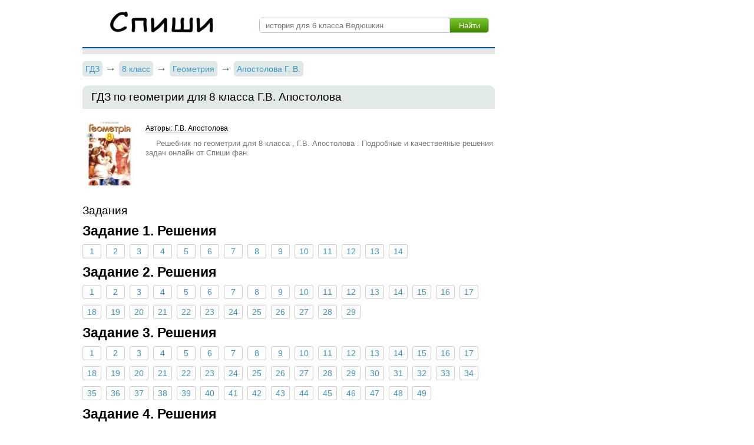

--- FILE ---
content_type: text/html; charset=UTF-8
request_url: https://spishi.fun/geometria/8-klass/apostolova
body_size: 8939
content:
<!DOCTYPE html>
<html>
<head>
    <meta charset="UTF-8">

<title>ГДЗ по геометрии для 8 класса  Г.В. Апостолова</title>
<meta name="description" content="Решебник по геометрии для 8 класса , Г.В. Апостолова . Подробные и качественные решения задач  онлайн от Спиши фан.">
<meta name="keywords" content="гдз, Спиши, решебник, готовые, домашние, задания, по геометрии, для 8 класса, класс, ответ, , Г.В. Апостолова, онлайн">

<link rel="shortcut icon" href="/favicon.ico" type="image/x-icon">
<link rel="icon" href="/favicon.ico" type="image/x-icon">

    <meta name="viewport"
          content="width=device-width, initial-scale=1.0, minimum-scale=1.0, maximum-scale=2.0, user-scalable=yes">

    <link rel="canonical" href="/geometria/8-klass/apostolova">
<script>
    window.app = {
        version: '1759213842',
        action: "view",
        canonical: location.protocol + '//' + location.host + '/geometria/8-klass/apostolova',
        book: {
            appLinks: 0,
            external: 'default',
            func: (code = 'external') => {
                this.app.book[code] = 'default';
            },
        },
            }
</script>
<style>
  .book_app-links-text {
        font-family: 'Roboto' sans-serif;
        font-size: 1.5em;
        line-height: 1.8em;
    }
    .book_app-links-text a {
        display: inline;
        border: none!important;
        display: inline!important;
    }
    .book_app-links-container {
        background-image: url("./img/boy-face.png");
        text-align: center;
        line-height: 2em;
        background-color: #ebebeb;
        border: 0.05em solid #f00;
        padding: 0.2em;
    }
    @media (min-width: 768px) {
        .book_app-links-container {
            padding: 1em;
        }
    }
    .book_app-links-container.img-background, .book_app-links-container .img-background {
        background-repeat: no-repeat;
        background-position: center;
    }
    .book_app-links-container .button-group > * {
        display: inline-block;
        vertical-align: top;
        line-height: 3em;
        border: none!important;
    }
    @media (min-width: 768px) {
        .book_app-links-container .button-group > * {
            line-height: 5em;
        }
    }
    .book_app-links-link {
        margin: 0 0.5em;
        width: 7em;
        color: transparent !important;
        background-size: contain;
    }
    @media (min-width: 768px) {
        .book_app-links-link {
            width: 10em;
        }
    }
    .book_app-links-link-android {
        background-image: url("/img/google.png");
    }
    .book_app-links-link-iOS {
        background-image: url("/img/appstore.png");
    }

</style>

                        <script>window.yaContextCb=window.yaContextCb||[]</script>
            <script src="https://yandex.ru/ads/system/context.js" async></script>

                            <!-- Yandex.RTB R-A-336031-1 -->
                <script>
                    window.yaContextCb.push(()=>{
                        Ya.Context.AdvManager.render({
                            type: 'floorAd',
                            blockId: 'R-A-336031-1'
                        })
                    })
                </script>
                <!-- Yandex.RTB R-A-336031-2 -->
                <script>
                    window.yaContextCb.push(()=>{
                        Ya.Context.AdvManager.render({
                            type: 'fullscreen',
                            platform: 'touch',
                            blockId: 'R-A-336031-2'
                        })
                    })
                </script>
                </head>
<body>
    <link rel="stylesheet" href="/build/assets/css/index.2532308a7f1da7a75992.css" />

<div class="page">
    <div class="wrapper">

        <div class="prm-fxd">
            <div class="prm-rght">

                            <div id='media-5' class='media media-right'></div>    
            </div>
        </div>

        <div class="header">
                            <a href="/" class="logoType"></a>
                <div>
                    <form class="search-form" action="/search/" method="get" id="search">
                        <input type="submit" value="Найти" >
                        <div>
                            <input type="text" name="q" placeholder="история для 6 класса Ведюшкин" id="q">
                        </div>
                    </form>
                </div>
                    </div>
    </div>
        <div class="content wrapper">
                                                <div id='media-3' class='media media-top'></div>    
    <ul class="breadcrumbs"
    itemscope
    itemtype="http://schema.org/BreadcrumbList"
>
    <li itemprop="itemListElement"
        itemscope
        itemtype="http://schema.org/ListItem"
    >
        <a href="/"
           title="Готовые домашние задания"
           itemprop="item"
        >
            <span itemprop="name">ГДЗ</span>
        </a>
        <meta itemprop="position" content="1" />
    </li>
        <li itemprop="itemListElement"
        itemscope
        itemtype="http://schema.org/ListItem"
    >
        <a href="/8-klass"
           title="ГДЗ от спиши за 8 класс"
                       itemprop="item"
        >
            <span itemprop="name">8 класс</span>
        </a>
        <meta itemprop="position" content="2" />
    </li>
        <li itemprop="itemListElement"
        itemscope
        itemtype="http://schema.org/ListItem"
    >
        <a href="/geometria/8-klass"
           title="ГДЗ от спиши по Геометрии за 8 класс"
                       itemprop="item"
        >
            <span itemprop="name">Геометрия</span>
        </a>
        <meta itemprop="position" content="3" />
    </li>
        <li itemprop="itemListElement"
        itemscope
        itemtype="http://schema.org/ListItem"
    >
        <a href="/geometria/8-klass/apostolova"
           title=""
                            class="last-breadcrumbs"
                       itemprop="item"
        >
            <span itemprop="name">Апостолова Г. В.</span>
        </a>
        <meta itemprop="position" content="4" />
    </li>
    </ul>
            <div id='media-22' class='media media-breadcrumbs'></div>    
<div class="block">
    <h1 class="heading middle">ГДЗ по геометрии для 8 класса  Г.В. Апостолова   </h1>

    <div class="book-item long" itemtype="http://schema.org/Book">
        <img itemprop="image" alt="ГДЗ по геометрии для 8 класса  Г.В. Апостолова   "
             src="//spishi.fun/attachments/images/covers/000/027/908/0000/geometriya-8-klass-apostolova.jpg" title="Геометрия 8 класс Апостолова">
        <div>
            <div>Авторы: Г.В. Апостолова</div>
            <div class="book-text">
                <p>
                                            Решебник по геометрии для 8 класса , Г.В. Апостолова . Подробные и качественные решения задач  онлайн от Спиши фан.                                    </p>
            </div>
        </div>
    </div>
                <div id='media-6' class='media media-center'></div>        
    
            <div class="heading">Задания</div>

        <div class="tasks imgHost" id="tasks" data-url="/geometria/8-klass/apostolova"
             data-host="//spishi.fun"
        >

            
            <div id="taskCont" class="taskCont">
                        <div>
                    <h2 title="Задание 1. Решения">
                Задание 1. Решения            </h2>
                            
            
                 <a title="1" href="#task?t=1-nmera-1">1</a>

            
                 <a title="2" href="#task?t=1-nmera-2">2</a>

            
                 <a title="3" href="#task?t=1-nmera-3">3</a>

            
                 <a title="4" href="#task?t=1-nmera-4">4</a>

            
                 <a title="5" href="#task?t=1-nmera-5">5</a>

            
                 <a title="6" href="#task?t=1-nmera-6">6</a>

            
                 <a title="7" href="#task?t=1-nmera-7">7</a>

            
                 <a title="8" href="#task?t=1-nmera-8">8</a>

            
                 <a title="9" href="#task?t=1-nmera-9">9</a>

            
                 <a title="10" href="#task?t=1-nmera-10">10</a>

            
                 <a title="11" href="#task?t=1-nmera-11">11</a>

            
                 <a title="12" href="#task?t=1-nmera-12">12</a>

            
                 <a title="13" href="#task?t=1-nmera-13">13</a>

            
                 <a title="14" href="#task?t=1-nmera-14">14</a>

                        </div>
        <div>
                    <h2 title="Задание 2. Решения">
                Задание 2. Решения            </h2>
                            
            
                 <a title="1" href="#task?t=2-nmera-1">1</a>

            
                 <a title="2" href="#task?t=2-nmera-2">2</a>

            
                 <a title="3" href="#task?t=2-nmera-3">3</a>

            
                 <a title="4" href="#task?t=2-nmera-4">4</a>

            
                 <a title="5" href="#task?t=2-nmera-5">5</a>

            
                 <a title="6" href="#task?t=2-nmera-6">6</a>

            
                 <a title="7" href="#task?t=2-nmera-7">7</a>

            
                 <a title="8" href="#task?t=2-nmera-8">8</a>

            
                 <a title="9" href="#task?t=2-nmera-9">9</a>

            
                 <a title="10" href="#task?t=2-nmera-10">10</a>

            
                 <a title="11" href="#task?t=2-nmera-11">11</a>

            
                 <a title="12" href="#task?t=2-nmera-12">12</a>

            
                 <a title="13" href="#task?t=2-nmera-13">13</a>

            
                 <a title="14" href="#task?t=2-nmera-14">14</a>

            
                 <a title="15" href="#task?t=2-nmera-15">15</a>

            
                 <a title="16" href="#task?t=2-nmera-16">16</a>

            
                 <a title="17" href="#task?t=2-nmera-17">17</a>

            
                 <a title="18" href="#task?t=2-nmera-18">18</a>

            
                 <a title="19" href="#task?t=2-nmera-19">19</a>

            
                 <a title="20" href="#task?t=2-nmera-20">20</a>

            
                 <a title="21" href="#task?t=2-nmera-21">21</a>

            
                 <a title="22" href="#task?t=2-nmera-22">22</a>

            
                 <a title="23" href="#task?t=2-nmera-23">23</a>

            
                 <a title="24" href="#task?t=2-nmera-24">24</a>

            
                 <a title="25" href="#task?t=2-nmera-25">25</a>

            
                 <a title="26" href="#task?t=2-nmera-26">26</a>

            
                 <a title="27" href="#task?t=2-nmera-27">27</a>

            
                 <a title="28" href="#task?t=2-nmera-28">28</a>

            
                 <a title="29" href="#task?t=2-nmera-29">29</a>

                        </div>
        <div>
                    <h2 title="Задание 3. Решения">
                Задание 3. Решения            </h2>
                            
            
                 <a title="1" href="#task?t=3-nmera-1">1</a>

            
                 <a title="2" href="#task?t=3-nmera-2">2</a>

            
                 <a title="3" href="#task?t=3-nmera-3">3</a>

            
                 <a title="4" href="#task?t=3-nmera-4">4</a>

            
                 <a title="5" href="#task?t=3-nmera-5">5</a>

            
                 <a title="6" href="#task?t=3-nmera-6">6</a>

            
                 <a title="7" href="#task?t=3-nmera-7">7</a>

            
                 <a title="8" href="#task?t=3-nmera-8">8</a>

            
                 <a title="9" href="#task?t=3-nmera-9">9</a>

            
                 <a title="10" href="#task?t=3-nmera-10">10</a>

            
                 <a title="11" href="#task?t=3-nmera-11">11</a>

            
                 <a title="12" href="#task?t=3-nmera-12">12</a>

            
                 <a title="13" href="#task?t=3-nmera-13">13</a>

            
                 <a title="14" href="#task?t=3-nmera-14">14</a>

            
                 <a title="15" href="#task?t=3-nmera-15">15</a>

            
                 <a title="16" href="#task?t=3-nmera-16">16</a>

            
                 <a title="17" href="#task?t=3-nmera-17">17</a>

            
                 <a title="18" href="#task?t=3-nmera-18">18</a>

            
                 <a title="19" href="#task?t=3-nmera-19">19</a>

            
                 <a title="20" href="#task?t=3-nmera-20">20</a>

            
                 <a title="21" href="#task?t=3-nmera-21">21</a>

            
                 <a title="22" href="#task?t=3-nmera-22">22</a>

            
                 <a title="23" href="#task?t=3-nmera-23">23</a>

            
                 <a title="24" href="#task?t=3-nmera-24">24</a>

            
                 <a title="25" href="#task?t=3-nmera-25">25</a>

            
                 <a title="26" href="#task?t=3-nmera-26">26</a>

            
                 <a title="27" href="#task?t=3-nmera-27">27</a>

            
                 <a title="28" href="#task?t=3-nmera-28">28</a>

            
                 <a title="29" href="#task?t=3-nmera-29">29</a>

            
                 <a title="30" href="#task?t=3-nmera-30">30</a>

            
                 <a title="31" href="#task?t=3-nmera-31">31</a>

            
                 <a title="32" href="#task?t=3-nmera-32">32</a>

            
                 <a title="33" href="#task?t=3-nmera-33">33</a>

            
                 <a title="34" href="#task?t=3-nmera-34">34</a>

            
                 <a title="35" href="#task?t=3-nmera-35">35</a>

            
                 <a title="36" href="#task?t=3-nmera-36">36</a>

            
                 <a title="37" href="#task?t=3-nmera-37">37</a>

            
                 <a title="38" href="#task?t=3-nmera-38">38</a>

            
                 <a title="39" href="#task?t=3-nmera-39">39</a>

            
                 <a title="40" href="#task?t=3-nmera-40">40</a>

            
                 <a title="41" href="#task?t=3-nmera-41">41</a>

            
                 <a title="42" href="#task?t=3-nmera-42">42</a>

            
                 <a title="43" href="#task?t=3-nmera-43">43</a>

            
                 <a title="44" href="#task?t=3-nmera-44">44</a>

            
                 <a title="45" href="#task?t=3-nmera-45">45</a>

            
                 <a title="46" href="#task?t=3-nmera-46">46</a>

            
                 <a title="47" href="#task?t=3-nmera-47">47</a>

            
                 <a title="48" href="#task?t=3-nmera-48">48</a>

            
                 <a title="49" href="#task?t=3-nmera-49">49</a>

                        </div>
        <div>
                    <h2 title="Задание 4. Решения">
                Задание 4. Решения            </h2>
                            
            
                 <a title="1" href="#task?t=4-nmera-1">1</a>

            
                 <a title="2" href="#task?t=4-nmera-2">2</a>

            
                 <a title="3" href="#task?t=4-nmera-3">3</a>

            
                 <a title="4" href="#task?t=4-nmera-4">4</a>

            
                 <a title="5" href="#task?t=4-nmera-5">5</a>

            
                 <a title="6" href="#task?t=4-nmera-6">6</a>

            
                 <a title="7" href="#task?t=4-nmera-7">7</a>

            
                 <a title="8" href="#task?t=4-nmera-8">8</a>

            
                 <a title="9" href="#task?t=4-nmera-9">9</a>

            
                 <a title="10" href="#task?t=4-nmera-10">10</a>

            
                 <a title="11" href="#task?t=4-nmera-11">11</a>

            
                 <a title="12" href="#task?t=4-nmera-12">12</a>

            
                 <a title="13" href="#task?t=4-nmera-13">13</a>

            
                 <a title="14" href="#task?t=4-nmera-14">14</a>

            
                 <a title="15" href="#task?t=4-nmera-15">15</a>

            
                 <a title="16" href="#task?t=4-nmera-16">16</a>

            
                 <a title="17" href="#task?t=4-nmera-17">17</a>

            
                 <a title="18" href="#task?t=4-nmera-18">18</a>

                        </div>
        <div>
                    <h2 title="Задание 5. Решения">
                Задание 5. Решения            </h2>
                            
            
                 <a title="1" href="#task?t=5-nmera-1">1</a>

            
                 <a title="2" href="#task?t=5-nmera-2">2</a>

            
                 <a title="3" href="#task?t=5-nmera-3">3</a>

            
                 <a title="4" href="#task?t=5-nmera-4">4</a>

            
                 <a title="5" href="#task?t=5-nmera-5">5</a>

            
                 <a title="6" href="#task?t=5-nmera-6">6</a>

            
                 <a title="7" href="#task?t=5-nmera-7">7</a>

            
                 <a title="8" href="#task?t=5-nmera-8">8</a>

            
                 <a title="9" href="#task?t=5-nmera-9">9</a>

            
                 <a title="10" href="#task?t=5-nmera-10">10</a>

            
                 <a title="11" href="#task?t=5-nmera-11">11</a>

            
                 <a title="12" href="#task?t=5-nmera-12">12</a>

            
                 <a title="13" href="#task?t=5-nmera-13">13</a>

            
                 <a title="14" href="#task?t=5-nmera-14">14</a>

            
                 <a title="15" href="#task?t=5-nmera-15">15</a>

            
                 <a title="16" href="#task?t=5-nmera-16">16</a>

            
                 <a title="17" href="#task?t=5-nmera-17">17</a>

            
                 <a title="18" href="#task?t=5-nmera-18">18</a>

            
                 <a title="19" href="#task?t=5-nmera-19">19</a>

            
                 <a title="20" href="#task?t=5-nmera-20">20</a>

            
                 <a title="21" href="#task?t=5-nmera-21">21</a>

            
                 <a title="22" href="#task?t=5-nmera-22">22</a>

                        </div>
        <div>
                    <h2 title="Задание 6. Решения">
                Задание 6. Решения            </h2>
                            
            
                 <a title="1" href="#task?t=6-nmera-1">1</a>

            
                 <a title="2" href="#task?t=6-nmera-2">2</a>

            
                 <a title="3" href="#task?t=6-nmera-3">3</a>

            
                 <a title="4" href="#task?t=6-nmera-4">4</a>

            
                 <a title="5" href="#task?t=6-nmera-5">5</a>

            
                 <a title="6" href="#task?t=6-nmera-6">6</a>

            
                 <a title="7" href="#task?t=6-nmera-7">7</a>

            
                 <a title="8" href="#task?t=6-nmera-8">8</a>

                        </div>
        <div>
                    <h2 title="Задание 7. Решения">
                Задание 7. Решения            </h2>
                            
            
                 <a title="1" href="#task?t=7-nmera-1">1</a>

            
                 <a title="2" href="#task?t=7-nmera-2">2</a>

            
                 <a title="3" href="#task?t=7-nmera-3">3</a>

            
                 <a title="4" href="#task?t=7-nmera-4">4</a>

            
                 <a title="5" href="#task?t=7-nmera-5">5</a>

            
                 <a title="6" href="#task?t=7-nmera-6">6</a>

            
                 <a title="7" href="#task?t=7-nmera-7">7</a>

            
                 <a title="8" href="#task?t=7-nmera-8">8</a>

            
                 <a title="9" href="#task?t=7-nmera-9">9</a>

            
                 <a title="10" href="#task?t=7-nmera-10">10</a>

            
                 <a title="11" href="#task?t=7-nmera-11">11</a>

            
                 <a title="12" href="#task?t=7-nmera-12">12</a>

            
                 <a title="13" href="#task?t=7-nmera-13">13</a>

            
                 <a title="14" href="#task?t=7-nmera-14">14</a>

            
                 <a title="15" href="#task?t=7-nmera-15">15</a>

            
                 <a title="16" href="#task?t=7-nmera-16">16</a>

            
                 <a title="17" href="#task?t=7-nmera-17">17</a>

            
                 <a title="18" href="#task?t=7-nmera-18">18</a>

            
                 <a title="19" href="#task?t=7-nmera-19">19</a>

                        </div>
        <div>
                    <h2 title="Задание 8. Решения">
                Задание 8. Решения            </h2>
                            
            
                 <a title="1" href="#task?t=8-nmera-1">1</a>

            
                 <a title="2" href="#task?t=8-nmera-2">2</a>

            
                 <a title="3" href="#task?t=8-nmera-3">3</a>

            
                 <a title="4" href="#task?t=8-nmera-4">4</a>

            
                 <a title="5" href="#task?t=8-nmera-5">5</a>

            
                 <a title="6" href="#task?t=8-nmera-6">6</a>

            
                 <a title="7" href="#task?t=8-nmera-7">7</a>

            
                 <a title="8" href="#task?t=8-nmera-8">8</a>

            
                 <a title="9" href="#task?t=8-nmera-9">9</a>

            
                 <a title="10" href="#task?t=8-nmera-10">10</a>

            
                 <a title="11" href="#task?t=8-nmera-11">11</a>

            
                 <a title="12" href="#task?t=8-nmera-12">12</a>

                        </div>
        <div>
                    <h2 title="Задание 9. Решения">
                Задание 9. Решения            </h2>
                            
            
                 <a title="1" href="#task?t=9-nmera-1">1</a>

            
                 <a title="2" href="#task?t=9-nmera-2">2</a>

            
                 <a title="3" href="#task?t=9-nmera-3">3</a>

            
                 <a title="4" href="#task?t=9-nmera-4">4</a>

            
                 <a title="5" href="#task?t=9-nmera-5">5</a>

            
                 <a title="6" href="#task?t=9-nmera-6">6</a>

            
                 <a title="7" href="#task?t=9-nmera-7">7</a>

            
                 <a title="8" href="#task?t=9-nmera-8">8</a>

            
                 <a title="9" href="#task?t=9-nmera-9">9</a>

            
                 <a title="10" href="#task?t=9-nmera-10">10</a>

            
                 <a title="11" href="#task?t=9-nmera-11">11</a>

            
                 <a title="12" href="#task?t=9-nmera-12">12</a>

            
                 <a title="13" href="#task?t=9-nmera-13">13</a>

            
                 <a title="14" href="#task?t=9-nmera-14">14</a>

            
                 <a title="15" href="#task?t=9-nmera-15">15</a>

            
                 <a title="16" href="#task?t=9-nmera-16">16</a>

            
                 <a title="17" href="#task?t=9-nmera-17">17</a>

            
                 <a title="18" href="#task?t=9-nmera-18">18</a>

            
                 <a title="19" href="#task?t=9-nmera-19">19</a>

            
                 <a title="20" href="#task?t=9-nmera-20">20</a>

            
                 <a title="21" href="#task?t=9-nmera-21">21</a>

            
                 <a title="22" href="#task?t=9-nmera-22">22</a>

            
                 <a title="23" href="#task?t=9-nmera-23">23</a>

            
                 <a title="24" href="#task?t=9-nmera-24">24</a>

            
                 <a title="25" href="#task?t=9-nmera-25">25</a>

            
                 <a title="26" href="#task?t=9-nmera-26">26</a>

                        </div>
        <div>
                    <h2 title="Задание 10. Решения">
                Задание 10. Решения            </h2>
                            
            
                 <a title="1" href="#task?t=10-nmera-1">1</a>

            
                 <a title="2" href="#task?t=10-nmera-2">2</a>

            
                 <a title="3" href="#task?t=10-nmera-3">3</a>

            
                 <a title="4" href="#task?t=10-nmera-4">4</a>

            
                 <a title="5" href="#task?t=10-nmera-5">5</a>

            
                 <a title="6" href="#task?t=10-nmera-6">6</a>

            
                 <a title="7" href="#task?t=10-nmera-7">7</a>

            
                 <a title="8" href="#task?t=10-nmera-8">8</a>

            
                 <a title="9" href="#task?t=10-nmera-9">9</a>

            
                 <a title="10" href="#task?t=10-nmera-10">10</a>

            
                 <a title="11" href="#task?t=10-nmera-11">11</a>

            
                 <a title="12" href="#task?t=10-nmera-12">12</a>

            
                 <a title="13" href="#task?t=10-nmera-13">13</a>

            
                 <a title="14" href="#task?t=10-nmera-14">14</a>

            
                 <a title="15" href="#task?t=10-nmera-15">15</a>

            
                 <a title="16" href="#task?t=10-nmera-16">16</a>

            
                 <a title="17" href="#task?t=10-nmera-17">17</a>

            
                 <a title="18" href="#task?t=10-nmera-18">18</a>

            
                 <a title="19" href="#task?t=10-nmera-19">19</a>

            
                 <a title="20" href="#task?t=10-nmera-20">20</a>

            
                 <a title="21" href="#task?t=10-nmera-21">21</a>

            
                 <a title="22" href="#task?t=10-nmera-22">22</a>

            
                 <a title="23" href="#task?t=10-nmera-23">23</a>

            
                 <a title="24" href="#task?t=10-nmera-24">24</a>

            
                 <a title="25" href="#task?t=10-nmera-25">25</a>

            
                 <a title="26" href="#task?t=10-nmera-26">26</a>

            
                 <a title="27" href="#task?t=10-nmera-27">27</a>

                        </div>
        <div>
                    <h2 title="Задание 11. Решения">
                Задание 11. Решения            </h2>
                            
            
                 <a title="1" href="#task?t=11-nmera-1">1</a>

            
                 <a title="2" href="#task?t=11-nmera-2">2</a>

            
                 <a title="3" href="#task?t=11-nmera-3">3</a>

            
                 <a title="4" href="#task?t=11-nmera-4">4</a>

            
                 <a title="5" href="#task?t=11-nmera-5">5</a>

            
                 <a title="6" href="#task?t=11-nmera-6">6</a>

            
                 <a title="7" href="#task?t=11-nmera-7">7</a>

            
                 <a title="8" href="#task?t=11-nmera-8">8</a>

            
                 <a title="9" href="#task?t=11-nmera-9">9</a>

            
                 <a title="10" href="#task?t=11-nmera-10">10</a>

            
                 <a title="11" href="#task?t=11-nmera-11">11</a>

            
                 <a title="12" href="#task?t=11-nmera-12">12</a>

            
                 <a title="13" href="#task?t=11-nmera-13">13</a>

            
                 <a title="14" href="#task?t=11-nmera-14">14</a>

            
                 <a title="15" href="#task?t=11-nmera-15">15</a>

            
                 <a title="16" href="#task?t=11-nmera-16">16</a>

            
                 <a title="17" href="#task?t=11-nmera-17">17</a>

            
                 <a title="18" href="#task?t=11-nmera-18">18</a>

            
                 <a title="19" href="#task?t=11-nmera-19">19</a>

            
                 <a title="20" href="#task?t=11-nmera-20">20</a>

            
                 <a title="21" href="#task?t=11-nmera-21">21</a>

            
                 <a title="22" href="#task?t=11-nmera-22">22</a>

            
                 <a title="23" href="#task?t=11-nmera-23">23</a>

                        </div>
        <div>
                    <h2 title="Задание 12. Решения">
                Задание 12. Решения            </h2>
                            
            
                 <a title="1" href="#task?t=12-nmera-1">1</a>

            
                 <a title="2" href="#task?t=12-nmera-2">2</a>

            
                 <a title="3" href="#task?t=12-nmera-3">3</a>

            
                 <a title="4" href="#task?t=12-nmera-4">4</a>

            
                 <a title="5" href="#task?t=12-nmera-5">5</a>

            
                 <a title="6" href="#task?t=12-nmera-6">6</a>

            
                 <a title="7" href="#task?t=12-nmera-7">7</a>

            
                 <a title="8" href="#task?t=12-nmera-8">8</a>

            
                 <a title="9" href="#task?t=12-nmera-9">9</a>

            
                 <a title="10" href="#task?t=12-nmera-10">10</a>

            
                 <a title="11" href="#task?t=12-nmera-11">11</a>

            
                 <a title="12" href="#task?t=12-nmera-12">12</a>

            
                 <a title="13" href="#task?t=12-nmera-13">13</a>

            
                 <a title="14" href="#task?t=12-nmera-14">14</a>

            
                 <a title="15" href="#task?t=12-nmera-15">15</a>

            
                 <a title="16" href="#task?t=12-nmera-16">16</a>

            
                 <a title="17" href="#task?t=12-nmera-17">17</a>

            
                 <a title="18" href="#task?t=12-nmera-18">18</a>

            
                 <a title="19" href="#task?t=12-nmera-19">19</a>

            
                 <a title="20" href="#task?t=12-nmera-20">20</a>

            
                 <a title="21" href="#task?t=12-nmera-21">21</a>

            
                 <a title="22" href="#task?t=12-nmera-22">22</a>

            
                 <a title="23" href="#task?t=12-nmera-23">23</a>

            
                 <a title="24" href="#task?t=12-nmera-24">24</a>

            
                 <a title="25" href="#task?t=12-nmera-25">25</a>

            
                 <a title="26" href="#task?t=12-nmera-26">26</a>

            
                 <a title="27" href="#task?t=12-nmera-27">27</a>

            
                 <a title="28" href="#task?t=12-nmera-28">28</a>

            
                 <a title="29" href="#task?t=12-nmera-29">29</a>

            
                 <a title="30" href="#task?t=12-nmera-30">30</a>

            
                 <a title="31" href="#task?t=12-nmera-31">31</a>

            
                 <a title="32" href="#task?t=12-nmera-32">32</a>

            
                 <a title="33" href="#task?t=12-nmera-33">33</a>

            
                 <a title="34" href="#task?t=12-nmera-34">34</a>

            
                 <a title="35" href="#task?t=12-nmera-35">35</a>

            
                 <a title="36" href="#task?t=12-nmera-36">36</a>

            
                 <a title="37" href="#task?t=12-nmera-37">37</a>

            
                 <a title="38" href="#task?t=12-nmera-38">38</a>

            
                 <a title="39" href="#task?t=12-nmera-39">39</a>

            
                 <a title="40" href="#task?t=12-nmera-40">40</a>

            
                 <a title="41" href="#task?t=12-nmera-41">41</a>

            
                 <a title="42" href="#task?t=12-nmera-42">42</a>

            
                 <a title="43" href="#task?t=12-nmera-43">43</a>

            
                 <a title="44" href="#task?t=12-nmera-44">44</a>

            
                 <a title="45" href="#task?t=12-nmera-45">45</a>

            
                 <a title="46" href="#task?t=12-nmera-46">46</a>

                        </div>
        <div>
                    <h2 title="Задание 13. Решения">
                Задание 13. Решения            </h2>
                            
            
                 <a title="1" href="#task?t=13-nmera-1">1</a>

            
                 <a title="2" href="#task?t=13-nmera-2">2</a>

            
                 <a title="3" href="#task?t=13-nmera-3">3</a>

            
                 <a title="4" href="#task?t=13-nmera-4">4</a>

            
                 <a title="5" href="#task?t=13-nmera-5">5</a>

            
                 <a title="6" href="#task?t=13-nmera-6">6</a>

            
                 <a title="7" href="#task?t=13-nmera-7">7</a>

            
                 <a title="8" href="#task?t=13-nmera-8">8</a>

            
                 <a title="9" href="#task?t=13-nmera-9">9</a>

            
                 <a title="10" href="#task?t=13-nmera-10">10</a>

            
                 <a title="11" href="#task?t=13-nmera-11">11</a>

            
                 <a title="12" href="#task?t=13-nmera-12">12</a>

            
                 <a title="13" href="#task?t=13-nmera-13">13</a>

            
                 <a title="14" href="#task?t=13-nmera-14">14</a>

            
                 <a title="15" href="#task?t=13-nmera-15">15</a>

            
                 <a title="16" href="#task?t=13-nmera-16">16</a>

            
                 <a title="17" href="#task?t=13-nmera-17">17</a>

            
                 <a title="18" href="#task?t=13-nmera-18">18</a>

            
                 <a title="19" href="#task?t=13-nmera-19">19</a>

            
                 <a title="20" href="#task?t=13-nmera-20">20</a>

            
                 <a title="21" href="#task?t=13-nmera-21">21</a>

            
                 <a title="22" href="#task?t=13-nmera-22">22</a>

            
                 <a title="23" href="#task?t=13-nmera-23">23</a>

            
                 <a title="24" href="#task?t=13-nmera-24">24</a>

            
                 <a title="25" href="#task?t=13-nmera-25">25</a>

                        </div>
        <div>
                    <h2 title="Задание 14. Решения">
                Задание 14. Решения            </h2>
                            
            
                 <a title="1" href="#task?t=14-nmera-1">1</a>

            
                 <a title="2" href="#task?t=14-nmera-2">2</a>

            
                 <a title="3" href="#task?t=14-nmera-3">3</a>

            
                 <a title="4" href="#task?t=14-nmera-4">4</a>

            
                 <a title="5" href="#task?t=14-nmera-5">5</a>

            
                 <a title="6" href="#task?t=14-nmera-6">6</a>

            
                 <a title="7" href="#task?t=14-nmera-7">7</a>

            
                 <a title="8" href="#task?t=14-nmera-8">8</a>

            
                 <a title="9" href="#task?t=14-nmera-9">9</a>

            
                 <a title="10" href="#task?t=14-nmera-10">10</a>

            
                 <a title="11" href="#task?t=14-nmera-11">11</a>

            
                 <a title="12" href="#task?t=14-nmera-12">12</a>

            
                 <a title="13" href="#task?t=14-nmera-13">13</a>

            
                 <a title="14" href="#task?t=14-nmera-14">14</a>

            
                 <a title="15" href="#task?t=14-nmera-15">15</a>

            
                 <a title="16" href="#task?t=14-nmera-16">16</a>

            
                 <a title="17" href="#task?t=14-nmera-17">17</a>

            
                 <a title="18" href="#task?t=14-nmera-18">18</a>

            
                 <a title="19" href="#task?t=14-nmera-19">19</a>

            
                 <a title="20" href="#task?t=14-nmera-20">20</a>

            
                 <a title="21" href="#task?t=14-nmera-21">21</a>

            
                 <a title="22" href="#task?t=14-nmera-22">22</a>

            
                 <a title="23" href="#task?t=14-nmera-23">23</a>

            
                 <a title="24" href="#task?t=14-nmera-24">24</a>

            
                 <a title="25" href="#task?t=14-nmera-25">25</a>

            
                 <a title="26" href="#task?t=14-nmera-26">26</a>

            
                 <a title="27" href="#task?t=14-nmera-27">27</a>

            
                 <a title="28" href="#task?t=14-nmera-28">28</a>

            
                 <a title="29" href="#task?t=14-nmera-29">29</a>

            
                 <a title="30" href="#task?t=14-nmera-30">30</a>

            
                 <a title="31" href="#task?t=14-nmera-31">31</a>

            
                 <a title="32" href="#task?t=14-nmera-32">32</a>

            
                 <a title="33" href="#task?t=14-nmera-33">33</a>

            
                 <a title="34" href="#task?t=14-nmera-34">34</a>

            
                 <a title="35" href="#task?t=14-nmera-35">35</a>

            
                 <a title="36" href="#task?t=14-nmera-36">36</a>

            
                 <a title="37" href="#task?t=14-nmera-37">37</a>

            
                 <a title="38" href="#task?t=14-nmera-38">38</a>

            
                 <a title="39" href="#task?t=14-nmera-39">39</a>

            
                 <a title="40" href="#task?t=14-nmera-40">40</a>

            
                 <a title="41" href="#task?t=14-nmera-41">41</a>

            
                 <a title="42" href="#task?t=14-nmera-42">42</a>

            
                 <a title="43" href="#task?t=14-nmera-43">43</a>

            
                 <a title="44" href="#task?t=14-nmera-44">44</a>

            
                 <a title="45" href="#task?t=14-nmera-45">45</a>

            
                 <a title="46" href="#task?t=14-nmera-46">46</a>

            
                 <a title="47" href="#task?t=14-nmera-47">47</a>

            
                 <a title="48" href="#task?t=14-nmera-48">48</a>

            
                 <a title="49" href="#task?t=14-nmera-49">49</a>

            
                 <a title="50" href="#task?t=14-nmera-50">50</a>

            
                 <a title="51" href="#task?t=14-nmera-51">51</a>

            
                 <a title="52" href="#task?t=14-nmera-52">52</a>

            
                 <a title="53" href="#task?t=14-nmera-53">53</a>

            
                 <a title="54" href="#task?t=14-nmera-54">54</a>

            
                 <a title="55" href="#task?t=14-nmera-55">55</a>

            
                 <a title="56" href="#task?t=14-nmera-56">56</a>

            
                 <a title="57" href="#task?t=14-nmera-57">57</a>

            
                 <a title="58" href="#task?t=14-nmera-58">58</a>

            
                 <a title="59" href="#task?t=14-nmera-59">59</a>

            
                 <a title="60" href="#task?t=14-nmera-60">60</a>

            
                 <a title="61" href="#task?t=14-nmera-61">61</a>

            
                 <a title="62" href="#task?t=14-nmera-62">62</a>

            
                 <a title="63" href="#task?t=14-nmera-63">63</a>

            
                 <a title="64" href="#task?t=14-nmera-64">64</a>

            
                 <a title="65" href="#task?t=14-nmera-65">65</a>

            
                 <a title="66" href="#task?t=14-nmera-66">66</a>

            
                 <a title="67" href="#task?t=14-nmera-67">67</a>

            
                 <a title="68" href="#task?t=14-nmera-68">68</a>

            
                 <a title="69" href="#task?t=14-nmera-69">69</a>

                        </div>
        <div>
                    <h2 title="Задание 15. Решения">
                Задание 15. Решения            </h2>
                            
            
                 <a title="1" href="#task?t=15-nmera-1">1</a>

            
                 <a title="2" href="#task?t=15-nmera-2">2</a>

            
                 <a title="3" href="#task?t=15-nmera-3">3</a>

            
                 <a title="4" href="#task?t=15-nmera-4">4</a>

            
                 <a title="5" href="#task?t=15-nmera-5">5</a>

            
                 <a title="6" href="#task?t=15-nmera-6">6</a>

            
                 <a title="7" href="#task?t=15-nmera-7">7</a>

            
                 <a title="8" href="#task?t=15-nmera-8">8</a>

            
                 <a title="9" href="#task?t=15-nmera-9">9</a>

            
                 <a title="10" href="#task?t=15-nmera-10">10</a>

            
                 <a title="11" href="#task?t=15-nmera-11">11</a>

            
                 <a title="12" href="#task?t=15-nmera-12">12</a>

            
                 <a title="13" href="#task?t=15-nmera-13">13</a>

            
                 <a title="14" href="#task?t=15-nmera-14">14</a>

            
                 <a title="15" href="#task?t=15-nmera-15">15</a>

            
                 <a title="16" href="#task?t=15-nmera-16">16</a>

            
                 <a title="17" href="#task?t=15-nmera-17">17</a>

            
                 <a title="18" href="#task?t=15-nmera-18">18</a>

            
                 <a title="19" href="#task?t=15-nmera-19">19</a>

            
                 <a title="20" href="#task?t=15-nmera-20">20</a>

            
                 <a title="21" href="#task?t=15-nmera-21">21</a>

            
                 <a title="22" href="#task?t=15-nmera-22">22</a>

            
                 <a title="23" href="#task?t=15-nmera-23">23</a>

            
                 <a title="24" href="#task?t=15-nmera-24">24</a>

            
                 <a title="25" href="#task?t=15-nmera-25">25</a>

            
                 <a title="26" href="#task?t=15-nmera-26">26</a>

            
                 <a title="27" href="#task?t=15-nmera-27">27</a>

                        </div>
        <div>
                    <h2 title="Задание 16. Решения">
                Задание 16. Решения            </h2>
                            
            
                 <a title="1" href="#task?t=16-nmera-1">1</a>

            
                 <a title="2" href="#task?t=16-nmera-2">2</a>

            
                 <a title="3" href="#task?t=16-nmera-3">3</a>

            
                 <a title="4" href="#task?t=16-nmera-4">4</a>

            
                 <a title="5" href="#task?t=16-nmera-5">5</a>

            
                 <a title="6" href="#task?t=16-nmera-6">6</a>

            
                 <a title="7" href="#task?t=16-nmera-7">7</a>

            
                 <a title="8" href="#task?t=16-nmera-8">8</a>

            
                 <a title="9" href="#task?t=16-nmera-9">9</a>

            
                 <a title="10" href="#task?t=16-nmera-10">10</a>

            
                 <a title="11" href="#task?t=16-nmera-11">11</a>

            
                 <a title="12" href="#task?t=16-nmera-12">12</a>

            
                 <a title="13" href="#task?t=16-nmera-13">13</a>

            
                 <a title="14" href="#task?t=16-nmera-14">14</a>

                        </div>
        <div>
                    <h2 title="Задание 17. Решения">
                Задание 17. Решения            </h2>
                            
            
                 <a title="1" href="#task?t=17-nmera-1">1</a>

            
                 <a title="2" href="#task?t=17-nmera-2">2</a>

            
                 <a title="3" href="#task?t=17-nmera-3">3</a>

            
                 <a title="4" href="#task?t=17-nmera-4">4</a>

            
                 <a title="5" href="#task?t=17-nmera-5">5</a>

            
                 <a title="6" href="#task?t=17-nmera-6">6</a>

            
                 <a title="7" href="#task?t=17-nmera-7">7</a>

            
                 <a title="8" href="#task?t=17-nmera-8">8</a>

            
                 <a title="9" href="#task?t=17-nmera-9">9</a>

            
                 <a title="10" href="#task?t=17-nmera-10">10</a>

            
                 <a title="11" href="#task?t=17-nmera-11">11</a>

            
                 <a title="12" href="#task?t=17-nmera-12">12</a>

            
                 <a title="13" href="#task?t=17-nmera-13">13</a>

            
                 <a title="14" href="#task?t=17-nmera-14">14</a>

            
                 <a title="15" href="#task?t=17-nmera-15">15</a>

            
                 <a title="16" href="#task?t=17-nmera-16">16</a>

            
                 <a title="17" href="#task?t=17-nmera-17">17</a>

                        </div>
        <div>
                    <h2 title="Задание 18. Решения">
                Задание 18. Решения            </h2>
                            
            
                 <a title="1" href="#task?t=18-nmera-1">1</a>

            
                 <a title="2" href="#task?t=18-nmera-2">2</a>

            
                 <a title="3" href="#task?t=18-nmera-3">3</a>

            
                 <a title="4" href="#task?t=18-nmera-4">4</a>

            
                 <a title="5" href="#task?t=18-nmera-5">5</a>

            
                 <a title="6" href="#task?t=18-nmera-6">6</a>

            
                 <a title="7" href="#task?t=18-nmera-7">7</a>

            
                 <a title="8" href="#task?t=18-nmera-8">8</a>

            
                 <a title="9" href="#task?t=18-nmera-9">9</a>

            
                 <a title="10" href="#task?t=18-nmera-10">10</a>

            
                 <a title="11" href="#task?t=18-nmera-11">11</a>

            
                 <a title="12" href="#task?t=18-nmera-12">12</a>

                        </div>
        <div>
                    <h2 title="Задание 19. Решения">
                Задание 19. Решения            </h2>
                            
            
                 <a title="1" href="#task?t=19-nmera-1">1</a>

            
                 <a title="2" href="#task?t=19-nmera-2">2</a>

            
                 <a title="3" href="#task?t=19-nmera-3">3</a>

            
                 <a title="4" href="#task?t=19-nmera-4">4</a>

            
                 <a title="5" href="#task?t=19-nmera-5">5</a>

            
                 <a title="6" href="#task?t=19-nmera-6">6</a>

            
                 <a title="7" href="#task?t=19-nmera-7">7</a>

            
                 <a title="8" href="#task?t=19-nmera-8">8</a>

            
                 <a title="9" href="#task?t=19-nmera-9">9</a>

            
                 <a title="10" href="#task?t=19-nmera-10">10</a>

            
                 <a title="11" href="#task?t=19-nmera-11">11</a>

            
                 <a title="12" href="#task?t=19-nmera-12">12</a>

            
                 <a title="13" href="#task?t=19-nmera-13">13</a>

            
                 <a title="14" href="#task?t=19-nmera-14">14</a>

            
                 <a title="15" href="#task?t=19-nmera-15">15</a>

                        </div>
        <div>
                    <h2 title="Задание 20. Решения">
                Задание 20. Решения            </h2>
                            
            
                 <a title="1" href="#task?t=20-nmera-1">1</a>

            
                 <a title="2" href="#task?t=20-nmera-2">2</a>

            
                 <a title="3" href="#task?t=20-nmera-3">3</a>

            
                 <a title="4" href="#task?t=20-nmera-4">4</a>

            
                 <a title="5" href="#task?t=20-nmera-5">5</a>

            
                 <a title="6" href="#task?t=20-nmera-6">6</a>

            
                 <a title="7" href="#task?t=20-nmera-7">7</a>

            
                 <a title="8" href="#task?t=20-nmera-8">8</a>

            
                 <a title="9" href="#task?t=20-nmera-9">9</a>

                        </div>
        <div>
                    <h2 title="Задание 21. Решения">
                Задание 21. Решения            </h2>
                            
            
                 <a title="1" href="#task?t=21-nmera-1">1</a>

            
                 <a title="2" href="#task?t=21-nmera-2">2</a>

            
                 <a title="3" href="#task?t=21-nmera-3">3</a>

            
                 <a title="4" href="#task?t=21-nmera-4">4</a>

            
                 <a title="5" href="#task?t=21-nmera-5">5</a>

            
                 <a title="6" href="#task?t=21-nmera-6">6</a>

            
                 <a title="7" href="#task?t=21-nmera-7">7</a>

            
                 <a title="8" href="#task?t=21-nmera-8">8</a>

            
                 <a title="9" href="#task?t=21-nmera-9">9</a>

            
                 <a title="10" href="#task?t=21-nmera-10">10</a>

            
                 <a title="11" href="#task?t=21-nmera-11">11</a>

            
                 <a title="12" href="#task?t=21-nmera-12">12</a>

            
                 <a title="13" href="#task?t=21-nmera-13">13</a>

            
                 <a title="14" href="#task?t=21-nmera-14">14</a>

            
                 <a title="15" href="#task?t=21-nmera-15">15</a>

            
                 <a title="16" href="#task?t=21-nmera-16">16</a>

            
                 <a title="17" href="#task?t=21-nmera-17">17</a>

            
                 <a title="18" href="#task?t=21-nmera-18">18</a>

                        </div>
        <div>
                    <h2 title="Задание 22. Решения">
                Задание 22. Решения            </h2>
                            
            
                 <a title="1" href="#task?t=22-nmera-1">1</a>

            
                 <a title="2" href="#task?t=22-nmera-2">2</a>

            
                 <a title="3" href="#task?t=22-nmera-3">3</a>

            
                 <a title="4" href="#task?t=22-nmera-4">4</a>

            
                 <a title="5" href="#task?t=22-nmera-5">5</a>

            
                 <a title="6" href="#task?t=22-nmera-6">6</a>

            
                 <a title="7" href="#task?t=22-nmera-7">7</a>

            
                 <a title="8" href="#task?t=22-nmera-8">8</a>

            
                 <a title="9" href="#task?t=22-nmera-9">9</a>

            
                 <a title="10" href="#task?t=22-nmera-10">10</a>

            
                 <a title="11" href="#task?t=22-nmera-11">11</a>

            
                 <a title="12" href="#task?t=22-nmera-12">12</a>

            
                 <a title="13" href="#task?t=22-nmera-13">13</a>

            
                 <a title="14" href="#task?t=22-nmera-14">14</a>

            
                 <a title="15" href="#task?t=22-nmera-15">15</a>

            
                 <a title="16" href="#task?t=22-nmera-16">16</a>

            
                 <a title="17" href="#task?t=22-nmera-17">17</a>

                        </div>
        <div>
                    <h2 title="Задание 23. Решения">
                Задание 23. Решения            </h2>
                            
            
                 <a title="1" href="#task?t=23-nmera-1">1</a>

            
                 <a title="2" href="#task?t=23-nmera-2">2</a>

            
                 <a title="3" href="#task?t=23-nmera-3">3</a>

            
                 <a title="4" href="#task?t=23-nmera-4">4</a>

            
                 <a title="5" href="#task?t=23-nmera-5">5</a>

            
                 <a title="6" href="#task?t=23-nmera-6">6</a>

            
                 <a title="7" href="#task?t=23-nmera-7">7</a>

            
                 <a title="8" href="#task?t=23-nmera-8">8</a>

            
                 <a title="9" href="#task?t=23-nmera-9">9</a>

            
                 <a title="10" href="#task?t=23-nmera-10">10</a>

            
                 <a title="11" href="#task?t=23-nmera-11">11</a>

            
                 <a title="12" href="#task?t=23-nmera-12">12</a>

            
                 <a title="13" href="#task?t=23-nmera-13">13</a>

            
                 <a title="14" href="#task?t=23-nmera-14">14</a>

            
                 <a title="15" href="#task?t=23-nmera-15">15</a>

            
                 <a title="16" href="#task?t=23-nmera-16">16</a>

            
                 <a title="17" href="#task?t=23-nmera-17">17</a>

            
                 <a title="18" href="#task?t=23-nmera-18">18</a>

            
                 <a title="19" href="#task?t=23-nmera-19">19</a>

            
                 <a title="20" href="#task?t=23-nmera-20">20</a>

            
                 <a title="21" href="#task?t=23-nmera-21">21</a>

            
                 <a title="22" href="#task?t=23-nmera-22">22</a>

            
                 <a title="23" href="#task?t=23-nmera-23">23</a>

            
                 <a title="24" href="#task?t=23-nmera-24">24</a>

            
                 <a title="25" href="#task?t=23-nmera-25">25</a>

            
                 <a title="26" href="#task?t=23-nmera-26">26</a>

            
                 <a title="27" href="#task?t=23-nmera-27">27</a>

            
                 <a title="28" href="#task?t=23-nmera-28">28</a>

            
                 <a title="29" href="#task?t=23-nmera-29">29</a>

            
                 <a title="30" href="#task?t=23-nmera-30">30</a>

            
                 <a title="31" href="#task?t=23-nmera-31">31</a>

            
                 <a title="32" href="#task?t=23-nmera-32">32</a>

            
                 <a title="33" href="#task?t=23-nmera-33">33</a>

            
                 <a title="34" href="#task?t=23-nmera-34">34</a>

                        </div>
        <div>
                    <h2 title="Задание 24. Решения">
                Задание 24. Решения            </h2>
                            
            
                 <a title="1" href="#task?t=24-nmera-1">1</a>

            
                 <a title="2" href="#task?t=24-nmera-2">2</a>

            
                 <a title="3" href="#task?t=24-nmera-3">3</a>

            
                 <a title="4" href="#task?t=24-nmera-4">4</a>

            
                 <a title="5" href="#task?t=24-nmera-5">5</a>

            
                 <a title="6" href="#task?t=24-nmera-6">6</a>

            
                 <a title="7" href="#task?t=24-nmera-7">7</a>

            
                 <a title="8" href="#task?t=24-nmera-8">8</a>

            
                 <a title="9" href="#task?t=24-nmera-9">9</a>

            
                 <a title="10" href="#task?t=24-nmera-10">10</a>

            
                 <a title="11" href="#task?t=24-nmera-11">11</a>

            
                 <a title="12" href="#task?t=24-nmera-12">12</a>

            
                 <a title="13" href="#task?t=24-nmera-13">13</a>

            
                 <a title="14" href="#task?t=24-nmera-14">14</a>

            
                 <a title="15" href="#task?t=24-nmera-15">15</a>

            
                 <a title="16" href="#task?t=24-nmera-16">16</a>

            
                 <a title="17" href="#task?t=24-nmera-17">17</a>

            
                 <a title="18" href="#task?t=24-nmera-18">18</a>

            
                 <a title="19" href="#task?t=24-nmera-19">19</a>

            
                 <a title="20" href="#task?t=24-nmera-20">20</a>

            
                 <a title="21" href="#task?t=24-nmera-21">21</a>

            
                 <a title="22" href="#task?t=24-nmera-22">22</a>

            
                 <a title="23" href="#task?t=24-nmera-23">23</a>

            
                 <a title="24" href="#task?t=24-nmera-24">24</a>

            
                 <a title="25" href="#task?t=24-nmera-25">25</a>

                        </div>
        <div>
                    <h2 title="Задание 25. Решения">
                Задание 25. Решения            </h2>
                            
            
                 <a title="1" href="#task?t=25-nmera-1">1</a>

            
                 <a title="2" href="#task?t=25-nmera-2">2</a>

            
                 <a title="3" href="#task?t=25-nmera-3">3</a>

            
                 <a title="4" href="#task?t=25-nmera-4">4</a>

            
                 <a title="5" href="#task?t=25-nmera-5">5</a>

            
                 <a title="6" href="#task?t=25-nmera-6">6</a>

            
                 <a title="7" href="#task?t=25-nmera-7">7</a>

            
                 <a title="8" href="#task?t=25-nmera-8">8</a>

                        </div>
        <div>
                    <h2 title="Задание 26. Решения">
                Задание 26. Решения            </h2>
                            
            
                 <a title="1" href="#task?t=26-nmera-1">1</a>

            
                 <a title="2" href="#task?t=26-nmera-2">2</a>

            
                 <a title="3" href="#task?t=26-nmera-3">3</a>

            
                 <a title="4" href="#task?t=26-nmera-4">4</a>

            
                 <a title="5" href="#task?t=26-nmera-5">5</a>

            
                 <a title="6" href="#task?t=26-nmera-6">6</a>

            
                 <a title="7" href="#task?t=26-nmera-7">7</a>

            
                 <a title="8" href="#task?t=26-nmera-8">8</a>

            
                 <a title="9" href="#task?t=26-nmera-9">9</a>

            
                 <a title="10" href="#task?t=26-nmera-10">10</a>

            
                 <a title="11" href="#task?t=26-nmera-11">11</a>

            
                 <a title="12" href="#task?t=26-nmera-12">12</a>

            
                 <a title="13" href="#task?t=26-nmera-13">13</a>

                        </div>
        <div>
                    <h2 title="Задание 27. Решения">
                Задание 27. Решения            </h2>
                            
            
                 <a title="1" href="#task?t=27-nmera-1">1</a>

            
                 <a title="2" href="#task?t=27-nmera-2">2</a>

            
                 <a title="3" href="#task?t=27-nmera-3">3</a>

            
                 <a title="4" href="#task?t=27-nmera-4">4</a>

            
                 <a title="5" href="#task?t=27-nmera-5">5</a>

            
                 <a title="6" href="#task?t=27-nmera-6">6</a>

            
                 <a title="7" href="#task?t=27-nmera-7">7</a>

            
                 <a title="8" href="#task?t=27-nmera-8">8</a>

            
                 <a title="9" href="#task?t=27-nmera-9">9</a>

                        </div>
        <div>
                    <h2 title="Задание 28. Решения">
                Задание 28. Решения            </h2>
                            
            
                 <a title="1" href="#task?t=28-nmera-1">1</a>

            
                 <a title="2" href="#task?t=28-nmera-2">2</a>

            
                 <a title="3" href="#task?t=28-nmera-3">3</a>

            
                 <a title="4" href="#task?t=28-nmera-4">4</a>

            
                 <a title="5" href="#task?t=28-nmera-5">5</a>

            
                 <a title="6" href="#task?t=28-nmera-6">6</a>

            
                 <a title="7" href="#task?t=28-nmera-7">7</a>

                        </div>
        <div>
                    <h2 title="Задание 29. Решения">
                Задание 29. Решения            </h2>
                            
            
                 <a title="1" href="#task?t=29-nmera-1">1</a>

            
                 <a title="2" href="#task?t=29-nmera-2">2</a>

            
                 <a title="3" href="#task?t=29-nmera-3">3</a>

            
                 <a title="4" href="#task?t=29-nmera-4">4</a>

            
                 <a title="5" href="#task?t=29-nmera-5">5</a>

            
                 <a title="6" href="#task?t=29-nmera-6">6</a>

            
                 <a title="7" href="#task?t=29-nmera-7">7</a>

            
                 <a title="8" href="#task?t=29-nmera-8">8</a>

                        </div>
        <div>
                    <h2 title="Задание 30. Решения">
                Задание 30. Решения            </h2>
                            
            
                 <a title="1" href="#task?t=30-nmera-1">1</a>

            
                 <a title="2" href="#task?t=30-nmera-2">2</a>

            
                 <a title="3" href="#task?t=30-nmera-3">3</a>

            
                 <a title="4" href="#task?t=30-nmera-4">4</a>

            
                 <a title="5" href="#task?t=30-nmera-5">5</a>

                        </div>
        <div>
                    <h2 title="Задание 31. Решения">
                Задание 31. Решения            </h2>
                            
            
                 <a title="1" href="#task?t=31-nmera-1">1</a>

            
                 <a title="2" href="#task?t=31-nmera-2">2</a>

            
                 <a title="3" href="#task?t=31-nmera-3">3</a>

            
                 <a title="4" href="#task?t=31-nmera-4">4</a>

            
                 <a title="5" href="#task?t=31-nmera-5">5</a>

            
                 <a title="6" href="#task?t=31-nmera-6">6</a>

            
                 <a title="7" href="#task?t=31-nmera-7">7</a>

            
                 <a title="8" href="#task?t=31-nmera-8">8</a>

            
                 <a title="9" href="#task?t=31-nmera-9">9</a>

            
                 <a title="10" href="#task?t=31-nmera-10">10</a>

            
                 <a title="11" href="#task?t=31-nmera-11">11</a>

            
                 <a title="12" href="#task?t=31-nmera-12">12</a>

            
                 <a title="13" href="#task?t=31-nmera-13">13</a>

            
                 <a title="14" href="#task?t=31-nmera-14">14</a>

            
                 <a title="15" href="#task?t=31-nmera-15">15</a>

            
                 <a title="16" href="#task?t=31-nmera-16">16</a>

            
                 <a title="17" href="#task?t=31-nmera-17">17</a>

            
                 <a title="18" href="#task?t=31-nmera-18">18</a>

            
                 <a title="19" href="#task?t=31-nmera-19">19</a>

            
                 <a title="20" href="#task?t=31-nmera-20">20</a>

            
                 <a title="21" href="#task?t=31-nmera-21">21</a>

            
                 <a title="22" href="#task?t=31-nmera-22">22</a>

            
                 <a title="23" href="#task?t=31-nmera-23">23</a>

            
                 <a title="24" href="#task?t=31-nmera-24">24</a>

                        </div>
        <div>
                    <h2 title="Задание 32. Решения">
                Задание 32. Решения            </h2>
                            
            
                 <a title="1" href="#task?t=32-nmera-1">1</a>

            
                 <a title="2" href="#task?t=32-nmera-2">2</a>

            
                 <a title="3" href="#task?t=32-nmera-3">3</a>

            
                 <a title="4" href="#task?t=32-nmera-4">4</a>

            
                 <a title="5" href="#task?t=32-nmera-5">5</a>

            
                 <a title="6" href="#task?t=32-nmera-6">6</a>

            
                 <a title="7" href="#task?t=32-nmera-7">7</a>

            
                 <a title="8" href="#task?t=32-nmera-8">8</a>

            
                 <a title="9" href="#task?t=32-nmera-9">9</a>

            
                 <a title="10" href="#task?t=32-nmera-10">10</a>

            
                 <a title="11" href="#task?t=32-nmera-11">11</a>

            
                 <a title="12" href="#task?t=32-nmera-12">12</a>

            
                 <a title="13" href="#task?t=32-nmera-13">13</a>

            
                 <a title="14" href="#task?t=32-nmera-14">14</a>

            
                 <a title="15" href="#task?t=32-nmera-15">15</a>

            
                 <a title="16" href="#task?t=32-nmera-16">16</a>

            
                 <a title="17" href="#task?t=32-nmera-17">17</a>

            
                 <a title="18" href="#task?t=32-nmera-18">18</a>

            
                 <a title="19" href="#task?t=32-nmera-19">19</a>

            
                 <a title="20" href="#task?t=32-nmera-20">20</a>

            
                 <a title="21" href="#task?t=32-nmera-21">21</a>

                        </div>
        <div>
                    <h2 title="Задания для повторения раздела 1. Решения">
                Задания для повторения раздела 1. Решения            </h2>
                            
            
                 <a title="1" href="#task?t=33-nmera-1">1</a>

            
                 <a title="2" href="#task?t=33-nmera-2">2</a>

            
                 <a title="3" href="#task?t=33-nmera-3">3</a>

            
                 <a title="4" href="#task?t=33-nmera-4">4</a>

            
                 <a title="5" href="#task?t=33-nmera-5">5</a>

            
                 <a title="6" href="#task?t=33-nmera-6">6</a>

            
                 <a title="7" href="#task?t=33-nmera-7">7</a>

            
                 <a title="8" href="#task?t=33-nmera-8">8</a>

            
                 <a title="9" href="#task?t=33-nmera-9">9</a>

            
                 <a title="10" href="#task?t=33-nmera-10">10</a>

            
                 <a title="11" href="#task?t=33-nmera-11">11</a>

            
                 <a title="12" href="#task?t=33-nmera-12">12</a>

            
                 <a title="13" href="#task?t=33-nmera-13">13</a>

            
                 <a title="14" href="#task?t=33-nmera-14">14</a>

            
                 <a title="15" href="#task?t=33-nmera-15">15</a>

            
                 <a title="16" href="#task?t=33-nmera-16">16</a>

            
                 <a title="17" href="#task?t=33-nmera-17">17</a>

            
                 <a title="18" href="#task?t=33-nmera-18">18</a>

            
                 <a title="19" href="#task?t=33-nmera-19">19</a>

                        </div>
        <div>
                    <h2 title="Задания для повторения раздела 2. Решения">
                Задания для повторения раздела 2. Решения            </h2>
                            
            
                 <a title="1" href="#task?t=34-nmera-1">1</a>

            
                 <a title="2" href="#task?t=34-nmera-2">2</a>

            
                 <a title="3" href="#task?t=34-nmera-3">3</a>

            
                 <a title="4" href="#task?t=34-nmera-4">4</a>

            
                 <a title="5" href="#task?t=34-nmera-5">5</a>

            
                 <a title="6" href="#task?t=34-nmera-6">6</a>

            
                 <a title="7" href="#task?t=34-nmera-7">7</a>

            
                 <a title="8" href="#task?t=34-nmera-8">8</a>

            
                 <a title="9" href="#task?t=34-nmera-9">9</a>

            
                 <a title="10" href="#task?t=34-nmera-10">10</a>

            
                 <a title="11" href="#task?t=34-nmera-11">11</a>

            
                 <a title="12" href="#task?t=34-nmera-12">12</a>

            
                 <a title="13" href="#task?t=34-nmera-13">13</a>

            
                 <a title="14" href="#task?t=34-nmera-14">14</a>

            
                 <a title="15" href="#task?t=34-nmera-15">15</a>

            
                 <a title="16" href="#task?t=34-nmera-16">16</a>

            
                 <a title="17" href="#task?t=34-nmera-17">17</a>

            
                 <a title="18" href="#task?t=34-nmera-18">18</a>

            
                 <a title="19" href="#task?t=34-nmera-19">19</a>

            
                 <a title="20" href="#task?t=34-nmera-20">20</a>

            
                 <a title="21" href="#task?t=34-nmera-21">21</a>

            
                 <a title="22" href="#task?t=34-nmera-22">22</a>

            
                 <a title="23" href="#task?t=34-nmera-23">23</a>

            
                 <a title="24" href="#task?t=34-nmera-24">24</a>

            
                 <a title="25" href="#task?t=34-nmera-25">25</a>

            
                 <a title="26" href="#task?t=34-nmera-26">26</a>

            
                 <a title="27" href="#task?t=34-nmera-27">27</a>

            
                 <a title="28" href="#task?t=34-nmera-28">28</a>

            
                 <a title="29" href="#task?t=34-nmera-29">29</a>

            
                 <a title="30" href="#task?t=34-nmera-30">30</a>

            
                 <a title="31" href="#task?t=34-nmera-31">31</a>

            
                 <a title="32" href="#task?t=34-nmera-32">32</a>

            
                 <a title="33" href="#task?t=34-nmera-33">33</a>

            
                 <a title="34" href="#task?t=34-nmera-34">34</a>

            
                 <a title="35" href="#task?t=34-nmera-35">35</a>

            
                 <a title="36" href="#task?t=34-nmera-36">36</a>

            
                 <a title="37" href="#task?t=34-nmera-37">37</a>

            
                 <a title="38" href="#task?t=34-nmera-38">38</a>

            
                 <a title="39" href="#task?t=34-nmera-39">39</a>

            
                 <a title="40" href="#task?t=34-nmera-40">40</a>

            
                 <a title="41" href="#task?t=34-nmera-41">41</a>

            
                 <a title="42" href="#task?t=34-nmera-42">42</a>

            
                 <a title="43" href="#task?t=34-nmera-43">43</a>

            
                 <a title="44" href="#task?t=34-nmera-44">44</a>

            
                 <a title="45" href="#task?t=34-nmera-45">45</a>

            
                 <a title="46" href="#task?t=34-nmera-46">46</a>

                        </div>
        <div>
                    <h2 title="Задания для повторения раздела 3. Решения">
                Задания для повторения раздела 3. Решения            </h2>
                            
            
                 <a title="1" href="#task?t=35-nmera-1">1</a>

            
                 <a title="2" href="#task?t=35-nmera-2">2</a>

            
                 <a title="3" href="#task?t=35-nmera-3">3</a>

            
                 <a title="4" href="#task?t=35-nmera-4">4</a>

            
                 <a title="5" href="#task?t=35-nmera-5">5</a>

            
                 <a title="6" href="#task?t=35-nmera-6">6</a>

            
                 <a title="7" href="#task?t=35-nmera-7">7</a>

            
                 <a title="8" href="#task?t=35-nmera-8">8</a>

            
                 <a title="9" href="#task?t=35-nmera-9">9</a>

            
                 <a title="10" href="#task?t=35-nmera-10">10</a>

            
                 <a title="11" href="#task?t=35-nmera-11">11</a>

            
                 <a title="12" href="#task?t=35-nmera-12">12</a>

            
                 <a title="13" href="#task?t=35-nmera-13">13</a>

            
                 <a title="14" href="#task?t=35-nmera-14">14</a>

            
                 <a title="15" href="#task?t=35-nmera-15">15</a>

            
                 <a title="16" href="#task?t=35-nmera-16">16</a>

            
                 <a title="17" href="#task?t=35-nmera-17">17</a>

            
                 <a title="18" href="#task?t=35-nmera-18">18</a>

            
                 <a title="19" href="#task?t=35-nmera-19">19</a>

            
                 <a title="20" href="#task?t=35-nmera-20">20</a>

            
                 <a title="21" href="#task?t=35-nmera-21">21</a>

            
                 <a title="22" href="#task?t=35-nmera-22">22</a>

            
                 <a title="23" href="#task?t=35-nmera-23">23</a>

            
                 <a title="24" href="#task?t=35-nmera-24">24</a>

            
                 <a title="25" href="#task?t=35-nmera-25">25</a>

            
                 <a title="26" href="#task?t=35-nmera-26">26</a>

            
                 <a title="27" href="#task?t=35-nmera-27">27</a>

            
                 <a title="28" href="#task?t=35-nmera-28">28</a>

            
                 <a title="29" href="#task?t=35-nmera-29">29</a>

            
                 <a title="30" href="#task?t=35-nmera-30">30</a>

            
                 <a title="31" href="#task?t=35-nmera-31">31</a>

            
                 <a title="32" href="#task?t=35-nmera-32">32</a>

            
                 <a title="33" href="#task?t=35-nmera-33">33</a>

                        </div>
        <div>
                    <h2 title="Задания для повторения раздела 4. Решения">
                Задания для повторения раздела 4. Решения            </h2>
                            
            
                 <a title="1" href="#task?t=36-nmera-1">1</a>

            
                 <a title="2" href="#task?t=36-nmera-2">2</a>

            
                 <a title="3" href="#task?t=36-nmera-3">3</a>

            
                 <a title="4" href="#task?t=36-nmera-4">4</a>

            
                 <a title="5" href="#task?t=36-nmera-5">5</a>

            
                 <a title="6" href="#task?t=36-nmera-6">6</a>

            
                 <a title="7" href="#task?t=36-nmera-7">7</a>

            
                 <a title="8" href="#task?t=36-nmera-8">8</a>

            
                 <a title="9" href="#task?t=36-nmera-9">9</a>

            
                 <a title="10" href="#task?t=36-nmera-10">10</a>

            
                 <a title="11" href="#task?t=36-nmera-11">11</a>

            
                 <a title="12" href="#task?t=36-nmera-12">12</a>

            
                 <a title="13" href="#task?t=36-nmera-13">13</a>

            
                 <a title="14" href="#task?t=36-nmera-14">14</a>

            
                 <a title="15" href="#task?t=36-nmera-15">15</a>

            
                 <a title="16" href="#task?t=36-nmera-16">16</a>

            
                 <a title="17" href="#task?t=36-nmera-17">17</a>

            
                 <a title="18" href="#task?t=36-nmera-18">18</a>

            
                 <a title="19" href="#task?t=36-nmera-19">19</a>

            
                 <a title="20" href="#task?t=36-nmera-20">20</a>

            
                 <a title="21" href="#task?t=36-nmera-21">21</a>

                        </div>
                <h2 title="Тематическое оценивание № 1. Решения">
            Тематическое оценивание № 1. Решения        </h2>
            <div>
                    <h3 title="В1">
                В1            </h3>
                            
            
                 <a title="1" href="#task?t=37-1-nmera-1">1</a>

            
                 <a title="2" href="#task?t=37-1-nmera-2">2</a>

            
                 <a title="3" href="#task?t=37-1-nmera-3">3</a>

                        </div>
        <div>
                    <h3 title="В2">
                В2            </h3>
                            
            
                 <a title="1" href="#task?t=37-2-nmera-1">1</a>

            
                 <a title="2" href="#task?t=37-2-nmera-2">2</a>

            
                 <a title="3" href="#task?t=37-2-nmera-3">3</a>

                        </div>
                <h2 title="Тематическое оценивание № 2. Решения">
            Тематическое оценивание № 2. Решения        </h2>
            <div>
                    <h3 title="В1">
                В1            </h3>
                            
            
                 <a title="1" href="#task?t=38-1-nmera-1">1</a>

            
                 <a title="2" href="#task?t=38-1-nmera-2">2</a>

            
                 <a title="3" href="#task?t=38-1-nmera-3">3</a>

            
                 <a title="4" href="#task?t=38-1-nmera-4">4</a>

            
                 <a title="5" href="#task?t=38-1-nmera-5">5</a>

                        </div>
        <div>
                    <h3 title="В2">
                В2            </h3>
                            
            
                 <a title="1" href="#task?t=38-2-nmera-1">1</a>

            
                 <a title="2" href="#task?t=38-2-nmera-2">2</a>

            
                 <a title="3" href="#task?t=38-2-nmera-3">3</a>

            
                 <a title="4" href="#task?t=38-2-nmera-4">4</a>

            
                 <a title="5" href="#task?t=38-2-nmera-5">5</a>

                        </div>
                <h2 title="Тематическое оценивание № 3. Решения">
            Тематическое оценивание № 3. Решения        </h2>
            <div>
                    <h3 title="В1">
                В1            </h3>
                            
            
                 <a title="1" href="#task?t=39-1-nmera-1">1</a>

            
                 <a title="2" href="#task?t=39-1-nmera-2">2</a>

            
                 <a title="3" href="#task?t=39-1-nmera-3">3</a>

            
                 <a title="4" href="#task?t=39-1-nmera-4">4</a>

            
                 <a title="5" href="#task?t=39-1-nmera-5">5</a>

                        </div>
        <div>
                    <h3 title="В2">
                В2            </h3>
                            
            
                 <a title="1" href="#task?t=39-2-nmera-1">1</a>

            
                 <a title="2" href="#task?t=39-2-nmera-2">2</a>

            
                 <a title="3" href="#task?t=39-2-nmera-3">3</a>

            
                 <a title="4" href="#task?t=39-2-nmera-4">4</a>

            
                 <a title="5" href="#task?t=39-2-nmera-5">5</a>

                        </div>
                <h2 title="Тематическое оценивание № 4. Решения">
            Тематическое оценивание № 4. Решения        </h2>
            <div>
                    <h3 title="В1">
                В1            </h3>
                            
            
                 <a title="1" href="#task?t=40-1-nmera-1">1</a>

            
                 <a title="2" href="#task?t=40-1-nmera-2">2</a>

            
                 <a title="3" href="#task?t=40-1-nmera-3">3</a>

            
                 <a title="4" href="#task?t=40-1-nmera-4">4</a>

            
                 <a title="5" href="#task?t=40-1-nmera-5">5</a>

            
                 <a title="6" href="#task?t=40-1-nmera-6">6</a>

                        </div>
        <div>
                    <h3 title="В2">
                В2            </h3>
                            
            
                 <a title="1" href="#task?t=40-2-nmera-1">1</a>

            
                 <a title="2" href="#task?t=40-2-nmera-2">2</a>

            
                 <a title="3" href="#task?t=40-2-nmera-3">3</a>

            
                 <a title="4" href="#task?t=40-2-nmera-4">4</a>

            
                 <a title="5" href="#task?t=40-2-nmera-5">5</a>

            
                 <a title="6" href="#task?t=40-2-nmera-6">6</a>

                        </div>
        <div>
                    <h2 title="Практические работы. Решения">
                Практические работы. Решения            </h2>
                            
            
                 <a title="37" href="#task?t=1-pracjob">37</a>

            
                 <a title="38" href="#task?t=2-pracjob">38</a>

            
                 <a title="39" href="#task?t=3-pracjob">39</a>

            
                 <a title="40" href="#task?t=4-pracjob">40</a>

            
                 <a title="41" href="#task?t=5-pracjob">41</a>

            
                 <a title="42" href="#task?t=6-pracjob">42</a>

                        </div>
            </div>

            <div id="to-banner"></div>
                        <div id='media-6' class='media media-center'></div>                <div class="task" id="task"></div>
            <div id="taskTop"></div>

                    </div>
    
                <div id='media-4' class='media media-bottom'></div>    
    
    <div class="socBtns">
            <div id="vk_share" class="vk_share"></div>
        <div id="vk_like" class="vk_like"></div>
    </div>

    
    <!--noindex-->
    <div class="fgms">
        <div class="left-block " id="fgms1"></div>
        <div class="right-block" id="fgms2"></div>
    </div>
    <!--/noindex-->
    <div class="vk_comment">
            </div>

    <div id="vk_comments" class="vk_comments"></div>
</div>







    </div>

</div>
    <div class="footer-block" id="footer">
        <div class="wrapper">
            <span>© 2026 <a href="/">spishi.fun</a></span>
            <span class="right">
                <a href="mailto:admin@spishi.fun">admin@spishi.fun</a>
            </span>
        </div>
    </div>
    <script src="/build/assets/js/vendors.2352782101fad7481221.js"></script>
    <script src="/build/assets/js/index.1ab19cf1bccc782b96e7.js"></script>
<script>
    // ========================================================/
    // live internet counter
    // ========================================================/
    try {
        new Image().src = '//counter.yadro.ru/hit?t52.6;r' + escape(document.referrer) +
            ((typeof (screen) === 'undefined') ? '' : ';s' + screen.width + '*' + screen.height + '*' +
                (screen.colorDepth ? screen.colorDepth : screen.pixelDepth)) + ';u' + escape(document.URL) + ';' + Math.random()
    } catch (err) {}
    // ===========/ live internet counter \====================/
</script>

<script>try {new Image().src = '//mc.gdz.work/' + Math.random() + '?e=eyJ0eXBlIjoiaGl0IiwiZGF0YSI6W3sia2V5IjoiZ2R6X2Jvb2tfaWQiLCJ2YWx1ZSI6IjI4OTEifSx7ImtleSI6Imdkel9ncmFkZV9pZCIsInZhbHVlIjoiOCJ9LHsia2V5IjoiZ2R6X3N1YmplY3RfaWQiLCJ2YWx1ZSI6IjUifV19' + (document.referrer.length > 0 ? '&r=' + encodeURIComponent(document.referrer) : '') + (document.URL.length > 0 ? '&u=' + encodeURIComponent(document.URL) : '')} catch (err) {}</script>
</body>
</html>


--- FILE ---
content_type: text/css
request_url: https://spishi.fun/build/assets/css/index.2532308a7f1da7a75992.css
body_size: 4193
content:
@-ms-viewport{user-zoom:fixed}@-o-viewport{user-zoom:fixed}@viewport{user-zoom:fixed}*{margin:0;padding:0;border:none;outline:none;vertical-align:baseline}ol,ul{list-style:none}table{border-collapse:collapse;border-spacing:0}script{display:none!important}body{font:normal 12px/16px arial,sans-serif;coolor:#5e6669}.heading{font-size:1.6em;line-height:1.4em;font-weight:400}.heading.middle{background:#e1eae9}.block>*{margin:10px 0}.block>.heading:first-child{padding:7px 15px;margin:0}.mn2{margin:.2em 0}.block{border-radius:5px;overflow:hidden;margin:1em 0}.block.bordered{border:1px solid #d7d3cb}.content>.block{border-radius:10px}p{margin:10px 0;font-size:1.1em;text-indent:1.4em}.breadcrumbs{font-size:0;margin:10px 0}.breadcrumbs a{float:left;color:#3995c3;text-decoration:none;border:none}.breadcrumbs a span:hover{color:#075999;text-decoration:underline}.breadcrumbs li{display:inline-block;font-size:12px;vertical-align:top}.breadcrumbs li:after{content:" → ";display:inline-block;margin:0 5px;font-size:1.5em;vertical-align:middle;color:#2b587a;line-height:1.7em}.breadcrumbs li:last-child:after{display:none}.breadcrumbs span{background:#dfe8e8;border-radius:5px;padding:5px;font-size:1.2em;line-height:2.2em}.breadcrumbs .last-breadcrumbs{pointer-events:none;cursor:default}.description{text-align:justify}.circl{list-style:circle}.circl li{margin:3px 0 3px 20px}.circl li a{display:inline;line-height:1.5em}.inline{display:inline;margin-right:10px}.alCenter{text-align:center}.alRight{text-align:right}.m20{margin:20px 0}.mm20{margin:0}.mm20>*{margin:0 0 20px}@media (min-width:400px){.SPvsZBR img.flL{float:left;margin-right:10px}}.socBtns{margin:20px 0 0}.socBtns>*{display:inline-block}#vk_comments{margin:0 0 1em}body,html{height:100%}.page{min-height:100%;padding:0 5px}.wrapper{margin:0 auto;max-width:700px}@media (min-width:1050px){.wrapper{padding-right:300px}}h1{font-size:2.2em;line-height:1.4em}h2,h3,h4,h5,h6{margin:.3em 0;line-height:1em}h2{font-size:1.9em}h3{font-size:1.8em}h4{font-size:1.6em}h5{font-size:1.4em}h6{font-size:1.2em}a,a:visited{color:#3995c3;text-decoration:none}a:active,a:hover,a:visited:active,a:visited:hover{border-bottom-color:#3995c3}.SPvsZBR img{display:block;margin:0 auto}.downloadTask{display:block!important;padding:6px!important;color:#fff6de!important;font-size:1.2em;background:-webkit-gradient(linear,left top,left bottom,from(#00bbf3),to(#085571));background:-o-linear-gradient(top,#00bbf3,#085571);background:linear-gradient(180deg,#00bbf3,#085571)}.downloadTask:hover{background:-webkit-gradient(linear,left top,left bottom,from(#085571),to(#00bbf3));background:-o-linear-gradient(top,#085571,#00bbf3);background:linear-gradient(180deg,#085571,#00bbf3)}.bannerfixedBottom{z-index:100;position:fixed;bottom:0;left:0;height:100px;width:100%;background:url(/img/andrApp.png) no-repeat #d3e7fe;background-position:0 100%;background-size:100% auto}@media (min-width:480px){.bannerfixedBottom{background-size:auto}}.bannerfixedBottom:after{content:"";width:111px;height:23px;position:absolute;bottom:10px;right:10px;background:url(/img/andrAppInstall.png)}.bannerfixedBottom .closePrmApp{position:absolute;color:#777;top:10px;right:10px}.prm-app{z-index:99;-webkit-box-shadow:0 0 20px 0 rgba(0,0,0,.2);box-shadow:0 0 20px 0 rgba(0,0,0,.2);position:fixed;width:100%;bottom:0;left:0}.prm-app .closePrmApp{color:#a5a5a5;font-size:24px;position:absolute;right:5px;top:0;padding:10px}.box{border-radius:10px;margin:1em 0}.box.bordered{border:1px solid #d7d3cb}.box>.heading{text-indent:1em;margin:1em 0}.full-width{width:100%}.header{position:relative;padding-bottom:1px}.header:after{content:"";display:block;height:10px;background:#e7e5e5;position:absolute;bottom:0;width:100%}.header:before{content:"";position:absolute;display:block;height:2px;background:#075a99;width:100%;bottom:10px}@media (min-width:600px){.header{height:91px}}.logoType{display:inline-block;background:url(/img/logo-fun.png) no-repeat 50% 50%;background-size:contain;height:55px;width:100%;border-bottom:none}@media (min-width:600px){.logoType{position:absolute;width:240px;height:55px;left:13px;top:13px}}.search-form{border:1px solid #adc5cf;margin:10px 0;overflow:hidden}.search-form input{-webkit-box-sizing:border-box;box-sizing:border-box;height:33px;padding:5px 12px}.search-form>input{float:right;width:65px;cursor:pointer;background:url(/img/h3-green-bg.gif) repeat-x;background-size:contain;color:#fff}.search-form>div{margin-right:66px}.search-form>div input{width:100%;border-right:1px solid #adc5cf}@media (min-width:600px){.search-form{position:absolute;right:10px;top:20px;left:300px;border-radius:5px}.search-form input{height:24px}.search-form>div>input{padding-left:10px}}.page:after{content:"";display:block;height:50px;clear:both}.footer-block{min-height:50px;margin-top:-50px;background:#ededed;padding:0 5px}.footer-block .wrapper{padding:10px 0}.footer-block .right{float:right}.before-table{padding:7px 15px}.before-table a{font-size:1.6em;line-height:1.4em}.page-table{padding:7px 15px}.page-table>div:first-child:after,.page-table>div:first-child>span{content:"Предметы";display:block;font-size:1.6em;line-height:1.4em}.page-table>div:first-child>div a{display:inline-block;padding:3px 5px;border:1px solid #ccc;font-size:1.2em;border-radius:3px;min-width:20px;text-align:center;margin:5px 5px 5px 0}.page-table>div:first-child>div a:hover{border-color:#3995c3}.page-table>div:first-child>div a:last-child{margin-right:0}.page-table>div:not(:first-child)>div>span,.page-table>div:not(:first-child) a{display:inline-block;padding:3px 5px;border:1px solid #ccc;font-size:1.2em;border-radius:3px;min-width:20px;text-align:center;margin:5px 5px 5px 0}.page-table>div:not(:first-child)>div>span{opacity:.2}.page-table>div:not(:first-child) a:hover{border-color:#3995c3}.page-table>div:not(:first-child)>a{display:block}@media (min-width:800px){.content .page-table>div{display:block;border-bottom:1px dashed #bbb}.content .page-table>div>a,.content .page-table>div>span{white-space:nowrap;overflow:hidden;-o-text-overflow:ellipsis;text-overflow:ellipsis;display:inline-block;float:left;width:160px;padding:0;margin:0;text-align:left;line-height:26px;vertical-align:middle;border:none;border-right:1px dashed #bbb}.content .page-table>div>div{display:block;margin-left:160px;text-align:justify;font-size:0;line-height:26px;vertical-align:middle;overflow:hidden}.content .page-table>div>div>a,.content .page-table>div>div>span{display:inline-block;vertical-align:middle;height:26px;width:8.8%;padding:0;margin:0;border:none;border-right:1px dashed #bbb;opacity:1}.content .page-table>div>div>a:last-child,.content .page-table>div>div>span:last-child{border-right:none}.content .page-table>div>div:after{content:"";display:block;height:0;width:100%;overflow:hidden}.content .page-table>div:first-child>div a,.content .page-table>div:first-child>span{font-size:12px}.content .page-table>div:first-child:after{display:none}.content .page-table>div:last-child{border-bottom:none}.content .page-table>div:last-child a{line-height:1.2em}.content .page-table>div:not(:first-child)>div a{background:url(/img/star.gif) no-repeat 50%}}.book-item{border-bottom:none;overflow:hidden;margin:20px 0;display:block}@media (min-width:600px){.book-item{display:inline-block;width:47%;vertical-align:top;margin-right:1%;margin-left:1%}}.book-item a>img{width:80px;height:110px;float:left}.book-item a>div{overflow:hidden;padding-top:5px;min-height:105px;margin-left:100px}.book-item a>div>div:first-child{display:inline;border-bottom:1px solid #ccc}.book-item a>div>div:last-child{color:#777;margin-top:10px}.book-item>img{width:80px;height:110px;float:left}.book-item>div{overflow:hidden;padding-top:5px;min-height:105px;margin-left:100px}.book-item>div>div:first-child{display:inline;border-bottom:1px solid #ccc}.book-item>div>div:last-child{color:#777;margin-top:10px}.book-item.long{width:100%}.book-item:hover a>div>div:first-child{border-bottom-color:#3995c3}.book-text ul{list-style-type:decimal;padding-left:15px}.book-text ol{list-style-type:disc;padding-left:15px}.no-image{margin:1em auto 0;display:block}.description-second{color:#777}.description-second ol,.description-second ul{margin:1em;padding-left:40px}.description-second ul{list-style-type:disc}.description-second ol{list-style-type:decimal}.tasks{display:block;margin:10px 0 0}.taskCont a{display:inline-block;padding:3px 5px;border:1px solid #ccc;font-size:1.2em;border-radius:3px;min-width:20px;text-align:center;margin:5px 5px 5px 0}.taskCont a:hover{border-color:#3995c3;cursor:pointer}.taskCont>*{margin:.5em 0}.task{display:block}.task.loading{min-height:15em;background:url(/img/ajax.gif) no-repeat 50%}.task>*{margin:10px 0}.task a{text-align:center;display:block}.task a img{max-width:100%;height:auto;margin:10px 0 5px}.task a>div>a{float:right;display:inline-block;padding:3px 5px;border:1px solid #ccc;font-size:1.2em;border-radius:3px;min-width:20px;text-align:center;-webkit-box-sizing:border-box;box-sizing:border-box}.task a>div>a:hover{border-color:#3995c3}.task a:after{content:"";display:block;width:100%;height:0;clear:both}.task img{max-width:100%;height:auto;margin:10px 0 5px}.task .with-overtask{position:relative}.task .with-overtask .overtask{position:absolute;top:0;bottom:0;left:0;right:0}.task .task-btns,.task .task-crumbs{text-align:center}.task .task-btns{margin:10px 0 0;display:block}.task .task-btns a,.task .task-btns span{display:inline-block;padding:3px 5px;border:1px solid #ccc;font-size:1em;border-radius:3px;width:48%;min-width:90px;text-align:center;line-height:2em;-webkit-box-sizing:border-box;box-sizing:border-box}.task .task-btns a:hover{border-color:#3995c3}.loading .imgCont,.loading .taskButton{display:none!important}.heightNull{height:0!important;min-height:0!important;margin-top:0!important;margin-bottom:0!important;padding-top:0!important;padding-bottom:0!important;border-top:none!important;border-bottom:none!important;overflow:hidden}.taskTop{height:1em}.video-container{position:relative;margin-top:10px;margin-bottom:10px;padding-bottom:56.25%;height:0}.taskVideo{position:absolute;left:0;top:0;padding-bottom:0;width:100%;height:100%}.btn-subscribe{margin:.3em 0}.btn-subscribe>*{display:inline-block;vertical-align:top}.btn-subscribe:before{content:"Подписывайтесь на наш канал";vertical-align:top;display:inline-block;font-weight:700;line-height:2.5em;margin-right:.3em;font-size:.8em}@media (min-width:768px){.btn-subscribe:before{font-size:1em}}.book_app-links-container{padding:2em .2em}.hidden{display:none}.overHidden{overflow:hidden}.hideAd{margin-top:34px;max-width:100%;position:relative;display:inline-block}.hideAd>.closeAd{position:absolute;top:-24px;right:0;height:18px;padding:3px 5px;border-radius:5px 5px 5px 0;background:#fff;color:red;font:14px/18px arial,sans-serif;cursor:pointer}.media{margin:.5em 0}.prm-fxd{display:none;left:auto;right:0}@media screen and (min-width:1050px){.prm-fxd{position:fixed;top:0;display:block;right:auto;left:50%;margin-left:210px}}.prm-fxd .prm-rght{margin-top:15px;display:block;width:300px;height:1050px;top:20px}.prm-fxd .prm-rght .media{margin:0}.prm-fxd .prm-rght.fixedd,.prm-fxd .prm-rght.scrollBlock{top:20px;position:absolute}@media screen and (max-width:1150px){.prm-fxd .prm-rght{left:auto;right:5px;margin-left:0}}.prm-fxd .prm-rght.top{top:20px;position:absolute}.popUp-subscribe{font-size:.6em}a.WAPImgMain img{display:block;width:100%;max-width:520px;margin:0 auto}
.adb-container{top:0;left:0;height:100vh;width:100vw;background:rgba(6,6,6,.7);text-align:center;display:-webkit-box;display:-ms-flexbox;display:flex;-webkit-box-pack:center;-ms-flex-pack:center;justify-content:center;-webkit-box-align:center;-ms-flex-align:center;align-items:center}.adb-container>*{-webkit-box-sizing:border-box;box-sizing:border-box}.popapBlockedAd.active{display:block;z-index:1000;position:fixed;width:100%;height:100%;top:0;left:0;overflow:scroll}.popapBlockedAd .container{width:660px;height:560px;position:relative;margin:0 auto 10px;display:block;z-index:100;background:#fff}.active>.shadowClose,.shadow.active,.shadowNews.active{display:block;position:fixed;left:0;top:0;width:100%;height:100%;background:rgba(0,0,0,.45);opacity:1;z-index:90;cursor:pointer}.popapBlockedAd .leftColl{width:360px;float:left;padding:0 10px 0 15px}.popapBlockedAd .leftColl,.popapBlockedAd .rightColl{background:#fff;-webkit-box-sizing:border-box;box-sizing:border-box;position:relative}.popapBlockedAd .rightColl{width:300px;float:right}.popapBlockedAd .leftColl .close{background:rgba(0,0,0,0) url(/build/assets/images/close.jpeg) no-repeat 50%;background-size:contain;position:absolute;width:15px;height:15px;z-index:10;left:10px;top:10px;overflow:hidden;cursor:pointer}.popapBlockedAd .leftColl .wrap{padding-top:224px;background:rgba(0,0,0,0) url(/build/assets/images/ad_logo.jpeg) no-repeat top;background-size:auto 192px}.popapBlockedAd .titleBlockedAd{font-family:PT Sans,sans-serif;font-weight:700;font-size:24px;color:#000;text-align:center;margin-bottom:20px}.popapBlockedAd .txt p{font-family:OpenSans,sans-serif;font-size:16px;color:#565d66;line-height:21px;text-indent:0!important;margin-bottom:15px}.popapBlockedAd .rightColl .wrap{position:relative;width:100%;overflow:hidden;height:560px;background:#e54c6d}.popapBlockedAd .nav{display:-webkit-box;display:-ms-flexbox;display:flex;padding:20px 30px 15px;border-bottom:1px solid #767676;font-size:15px;color:#fff;font-weight:100;-moz-justify-content:space-between;-ms-justify-content:space-between;-webkit-box-pack:justify;-ms-flex-pack:justify;justify-content:space-between;box-pack:space-between}.popapBlockedAd .slideGallery.slide-1{left:0}.popapBlockedAd .slideGallery{position:absolute;width:900px;height:100%;overflow:hidden;left:0;-webkit-transition:left .5s ease-in-out;-o-transition:left .5s ease-in-out;transition:left .5s ease-in-out}.popapBlockedAd .nav span.active{color:#fff;border-bottom:3px solid #fff;cursor:default;pointer-events:none}.popapBlockedAd .nav span{padding-bottom:3px;border-bottom:3px solid rgba(0,0,0,0);cursor:pointer}.popapBlockedAd .nav span:hover{border-bottom:3px solid #fff}.popapBlockedAd #oneSlide{background:#ffe0e7 url(/build/assets/images/one_slide.jpeg) no-repeat center 152px;background-size:240px auto;display:none}.popapBlockedAd .slideGallery>.slide{position:absolute;width:300px;left:0;height:100%}.popapBlockedAd #twoSlide{background:#ffe0e7 url(/build/assets/images/two_slide.jpeg) no-repeat center 152px;background-size:240px auto;left:0;display:none}.popapBlockedAd #threeSlide{background:#ffe0e7 url(/build/assets/images/three_slide.jpeg) no-repeat center 152px;background-size:240px auto;left:0;display:none}.popapBlockedAd .slideGallery>.slide+.slide+.slide{left:600px}.popapBlockedAd .slideGallery .title{font-weight:600;font-size:16px;color:#000;padding:15px 30px}.popapBlockedAd ol{padding:0 30px;margin:0;text-align:left;list-style:decimal}.popapBlockedAd ol li{margin-bottom:15px;text-indent:0;font-size:14px;color:#000;line-height:18px}.popapBlockedAd .slideGallery>.slide+.slide{left:300px}.popapBlockedAd .txt .bold{font-family:OpenSans,sans-serif;font-size:16px;color:#000;font-weight:600;padding:20px 0 22px;border-bottom:1px solid #cfd9de;margin-bottom:25px}.popapBlockedAd .txt{text-align:left}.visible{display:block!important}.hidden{display:none!important}.non-fixed{position:relative!important}.empty-top{top:0!important}
.doc-link{display:inline-block;position:relative;padding:20px 10px 20px 60px;margin-right:60px;margin-top:20px;color:#507299;text-decoration:none}.doc-link:hover{-webkit-filter:brightness(120%);filter:brightness(120%);background:rgba(80,114,155,.09)}.doc-link:after{content:"";position:absolute;width:50px;height:50px;top:5px;left:0;background:url(/build/assets/images/file.png);background-size:contain}.doc-link.pdf:after{background:url(/build/assets/images/pdf.png);background-size:contain}.doc-link.doc:after,.doc-link.docx:after{background:url(/build/assets/images/doc.png);background-size:contain}.doc-link.jpeg:after,.doc-link.jpg:after{background:url(/build/assets/images/jpg.png);background-size:contain}.doc-link.png:after{background:url(/build/assets/images/png.png);background-size:contain}.doc-link.ppt:after,.doc-link.pptx:after{background:url(/build/assets/images/ppt.png);background-size:contain}.doc-link.txt:after{background:url(/build/assets/images/txt.png);background-size:contain}.doc-link.xls:after{background:url(/build/assets/images/xls.png);background-size:contain}.doc-link.zip:after{background:url(/build/assets/images/zip.png);background-size:contain}
.content-reached-block{display:inline-block;width:100%;text-align:center}.content-reached-block p{font-size:16px;line-height:1.2em;text-indent:0}.content-reached-block img{max-width:100%;min-height:100px}
.change-player{display:-webkit-box;display:-ms-flexbox;display:flex;-webkit-box-pack:center;-ms-flex-pack:center;justify-content:center;margin-top:20px;font-size:14px;-webkit-column-gap:10px;-moz-column-gap:10px;column-gap:10px}.change-player__icon{margin-left:10px;height:24px;width:111px;background-size:contain;background-repeat:no-repeat}@media (max-width:576px){.change-player__icon{height:16px;width:74px;margin-left:4px}}.change-player__button{background-color:rgba(0,0,0,0);border:1px solid #507299;padding:5px 15px;display:-webkit-box;display:-ms-flexbox;display:flex;-webkit-box-align:center;-ms-flex-align:center;align-items:center;border-radius:3px;cursor:pointer}@media (max-width:576px){.change-player__button{padding:7px 10px}}.change-player__button:hover{opacity:.7}.change-player__button_yt .change-player__icon{background-image:url(/build/assets/fonts/youtube-video.svg)}.change-player__button_vk .change-player__icon{background-image:url(/build/assets/fonts/vk-video.svg)}.change-player__button_active{background-color:#507299;color:#fff}.change-player__button_active:hover{opacity:1}.change-player__button_active.change-player__button_yt .change-player__icon{background-image:url(/build/assets/fonts/youtube-video-active.svg)}.change-player__button_active.change-player__button_vk .change-player__icon{background-image:url(/build/assets/fonts/vk-video-active.svg)}.subscribe-block{height:28px}.btn-subscribe_hidden{visibility:hidden}.btn-subscribe_hidden>div>iframe{visibility:hidden!important}
.popUp-subscribe{display:none;position:fixed;bottom:1em;right:1em;padding:1em 2em;background:#fff;min-width:20em;min-height:3em;border:.05em solid #ddd;-webkit-box-shadow:0 0 .1em #000;box-shadow:0 0 .1em #000}@media (min-width:768px){.popUp-subscribe{display:block}}.popUp-button{border:none;background:rgba(0,0,0,0);cursor:pointer}.popUp-button-close{position:absolute;top:.5em;right:.5em}#pop_up_subscribe{display:inline-block}
